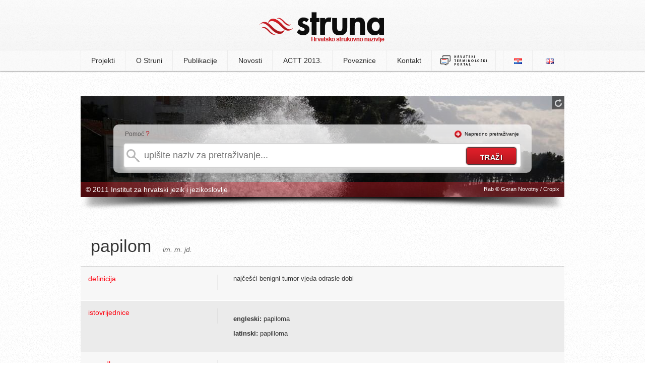

--- FILE ---
content_type: text/html; charset=UTF-8
request_url: http://struna.ihjj.hr/naziv/papilom/43589/
body_size: 4637
content:

<!doctype html>
<!--[if lt IE 7]><html class="no-js ie6 oldie" lang="hr"><![endif]-->
<!--[if IE 7]><html class="no-js ie7 oldie" lang="hr"><![endif]-->
<!--[if IE 8]><html class="no-js ie8 oldie" lang="hr"><![endif]-->
<!--[if gt IE 8]><!--><html class="no-js" lang="hr"><!--<![endif]-->
<head>
  <base href="http://struna.ihjj.hr/" />
  <meta charset="utf-8" />
  <title>papilom | Struna | Hrvatsko strukovno nazivlje</title>
  <meta name="description" content="najčešći benigni tumor vjeđa odrasle dobi" />
  <meta name="keywords" content="struna, e-Struna, hrvatsko strukovno nazivlje, institut za hrvatsko jezik i jezikoslovlje, ihjj" />
  <meta name="author" content="flip.hr" />

  <meta property="og:title" content="papilom | Struna | Hrvatsko strukovno nazivlje" />
  <meta property="og:description" content="najčešći benigni tumor vjeđa odrasle dobi" />
  <meta property="og:image" content="http://struna.ihjj.hr/thumbs/100x100/r/uploads/104ef5876ee7faf2305fb6e431f3687c.jpg" />
  <meta property="og:url" content="http://struna.ihjj.hr/naziv/papilom/43589/" />

  <link rel="search" title="struna.ihjj.hr" type="application/opensearchdescription+xml" href="open-search.xml" />
  <link rel="alternate" type="application/rss+xml" title="Struna RSS Feed" href="http://feeds.feedburner.com/Struna" />
  <link rel="shortcut icon" href="images/favicon.ico?v=057">
  <link rel="stylesheet" href="min/g=css?v=057" />
  <script src="js/modernizr.min.js"></script>
<!--[if (gte IE 6)&(lte IE 8)]>
  <script type="text/javascript" src="js/selectivizr.min.js"></script>
<![endif]-->
</head>

<body>

	<header>
		<div class="container">
					<h1><a href="http://struna.ihjj.hr/"><img src="images/logo.png?v=057" width="248" height="61" alt="struna tražilica" /></a></h1>
		</div>
	</header><!-- end #header -->

<nav>
	<div class="container">
		  
<ul>

<li><a href="#" class="first-item">Projekti</a>
<ul>
<li><a href="browse/?pid=31" >anatomija i fiziologija</a></li><li><a href="browse/?pid=44" >antička arheologija</a></li><li><a href="browse/?pid=28" >antropologija</a></li><li><a href="browse/?pid=33" >arheologija kamenog doba</a></li><li><a href="browse/?pid=20" >brodostrojarstvo</a></li><li><a href="browse/?pid=45" >drvna tehnologija</a></li><li><a href="browse/?pid=42" >farmakologija</a></li><li><a href="browse/?pid=27" >fitomedicina</a></li><li><a href="browse/?pid=14" >fizika</a></li><li><a href="browse/?pid=47" >forenzika</a></li><li><a href="browse/?pid=46" >genetika</a></li><li><a href="browse/?pid=23" >građevinarstvo</a></li><li><a href="browse/?pid=30" >hidraulika i pneumatika</a></li><li><a href="browse/?pid=51" >jezikoslovlje</a></li><li><a href="browse/?pid=11" >kartografija i geoinformatika</a></li><li><a href="browse/?pid=12" >kemija</a></li><li><a href="browse/?pid=43" >kemijsko i laboratorijsko nazivlje</a></li><li><a href="browse/?pid=48" >klasična arhitektura</a></li><li><a href="browse/?pid=49" >knjižničarstvo</a></li><li><a href="browse/?pid=18" >korozija i zaštita materijala</a></li><li><a href="browse/?pid=32" >matematika</a></li><li><a href="browse/?pid=35" >muzikologija</a></li><li><a href="browse/?pid=38" >oftalmologija</a></li><li><a href="browse/?pid=40" >paleontologija</a></li><li><a href="browse/?pid=21" >polimeri</a></li><li><a href="browse/?pid=26" >pomorstvo</a></li><li><a href="browse/?pid=24" >pravo EU-a</a></li><li><a href="browse/?pid=50" >računovodstvo</a></li><li><a href="browse/?pid=19" >stomatologija</a></li><li><a href="browse/?pid=22" >strojni elementi</a></li><li><a href="browse/?pid=41" >vojno nazivlje</a></li><li><a href="browse/?pid=7" >zrakoplovstvo</a></li></ul>
</li><!-- projekti -->

<li><a href="page/o-struni/" >O Struni</a>
<ul>
<li><a href="page/o-struni/#struna">Što je Struna</a></li>
<li><a href="page/o-struni/#suradnici">Suradnici</a></li>
<li><a href="page/o-struni/#nacela">Načela i način rada</a></li>
<li><a href="page/o-struni/#sadrzaj">Sadržaj terminološke baze</a></li>
<li><a href="vrela/">Vrela</a></li>
<li><a href="page/o-struni/#pretraga">Pretraživanje Strune</a></li>
<li><a href="page/o-struni/#baza">O terminološkoj bazi</a></li>
<li><a href="page/o-struni/#povijest">Iz povijesti Strune</a></li>
</ul>
</li>

<li><a href="#" >Publikacije</a>
	<ul>
		<li><a href="page/objavljeni-radovi/">Objavljeni radovi</a></li>
		<li><a href="page/izlaganja/">Izlaganja</a></li>
		<li><a href="publikacije/">Elektronički rječnici Strune</a></li>
	</ul>

</li>

<li><a href="page/novosti/">Novosti</a></li>
<li><a href="page/actt-2013/">ACTT 2013.</a></li>

</li>
<li><a href="page/poveznice/" >Poveznice</a></li>
<li><a href="kontakt/" >Kontakt</a></li>
<li><a href="http://nazivlje.hr/" target="_blank" style="padding: 9px 15px;"><img src="images/logo-nazivlje.png" width="95" height="22"></a></li>
	
</ul>


	<ul id="langs">
		<li class="first-item"><a href="http://struna.ihjj.hr/"><img src="images/lang_hr.png" alt="hrvatski jezik" width="16" height="11" /></a></li>
		<li><a href="http://struna.ihjj.hr/en/"><img src="images/lang_en.png" alt="engleski jezik" width="16" height="11" /></a></li>
	</ul>	</div>
</nav><!-- end nav -->

<div id="container" class="subpage">
<div id="search-box" class="mini" style="background: #fff url('thumbs/960x500/r/uploads/3cf410bbd71d9e6721bb8e6add83135f.jpg') no-repeat; height:200px;">

<div id="background-controls">
<a href="#" class="new-bg" title="promijeni pozadinsku sliku"><img src="images/refresh.png" alt="promijeni pozadinsku sliku" width="14" height="16" /></a>
</div><!-- end #background-controls -->

<div class="clear"></div>

<div id="search-form">
<div id="help-txt"><p>Pomoć <span><a href="#" class="basic-help tooltips" data-content-url="ajax/help-basic.html">?</a></span></p></div>
<div id="advanced-txt" class="hide"><p><img src="images/plus.png" width="14" height="14" alt="napredno pretraživanje" />&nbsp;&nbsp;<a href="#" id="show-advanced" class="off">Napredno pretraživanje</a></p></div>

	<div class="clear"></div>

<form method="get" action="search-do/#container" id="forma">

<input type="text" name="q" id="q" autocomplete="off" placeholder="upišite naziv za pretraživanje..." onkeyup="suggest(this.value);" data-rules="required:true, minlength: 2" title="Naziv za pretraživanje mora sadržavati minimalno 2 znaka." />

					<div id="suggest-box" class="hidden">&nbsp;</div> <!-- end suggest-box -->

					<div id="advanced-box" class="hidden">	<fieldset class="left">
		<p><input type="checkbox" name="naziv" value="1" checked /><label>naziv</label></p><!-- naziv -->
		
		<p><input type="checkbox" name="definicija" value="1" /><label>definicija</label></p><!-- definicija -->

		<p><input type="checkbox" name="kontekst" value="1" /><label>kontekst</label></p><!-- kontekst -->
		
		<p><input type="checkbox" name="napomena" value="1" /><label>napomena</label></p><!-- napomena -->
		
		<p style="margin-top:0 !important">
			<select name="polje" id="polje">
				<option value="0" selected>odaberite polje</option>
				<option value="57">arheologija</option><option value="8">arhitektura i urbanizam</option><option value="5">biologija</option><option value="33">biotehnologija</option><option value="75">biotehnologija u biomedicini</option><option value="9">brodogradnja</option><option value="47">demografija</option><option value="28">dentalna medicina</option><option value="67">dizajn</option><option value="32">drvna tehnologija</option><option value="43">edukacijsko-rehabilitacijske znanosti</option><option value="36">ekonomija</option><option value="79">ekonomija</option><option value="10">elektrotehnika</option><option value="58">etnologija i antropologija</option><option value="29">farmacija</option><option value="62">filmska umjetnost</option><option value="53">filologija</option><option value="51">filozofija</option><option value="2">fizika</option><option value="11">geodezija</option><option value="6">geofizika</option><option value="70">geografija</option><option value="3">geologija</option><option value="63">glazbena umjetnost</option><option value="12">građevinarstvo</option><option value="13">grafička tehnologija</option><option value="39">informacijske i komunikacijske znanosti</option><option value="71">integrativna bioetika</option><option value="35">interdisciplinarne biotehničke znanosti</option><option value="50">interdisciplinarne društvene znanosti</option><option value="60">interdisciplinarne humanističke znanosti</option><option value="7">interdisciplinarne prirodne znanosti</option><option value="23">interdisciplinarne tehničke znanosti</option><option value="68">interdisciplinarno umjetničko polje</option><option value="26">javno zdravstvo i zdravstvena zaštita</option><option value="61">kazališna umjetnost</option><option value="4">kemija</option><option value="14">kemijsko inženjerstvo</option><option value="46">kineziologija</option><option value="25">kliničke medicinske znanosti</option><option value="78">Kliničke medicinske znanosti</option><option value="69">kognitivna znanost</option><option value="72">kroatologija</option><option value="64">likovne umjetnosti</option><option value="45">logopedija</option><option value="1">matematika</option><option value="15">metalurgija</option><option value="73">obrazovne znanosti</option><option value="42">pedagogija</option><option value="66">plesna umjetnost i umjetnost pokreta</option><option value="38">politologija</option><option value="30">poljoprivreda (agronomija)</option><option value="54">povijest</option><option value="55">povijest umjetnosti</option><option value="37">pravo</option><option value="34">prehrambena tehnologija</option><option value="65">primijenjena umjetnost</option><option value="76">projektni menadžment</option><option value="41">psihologija</option><option value="16">računarstvo</option><option value="59">religijske znanosti</option><option value="74">rodni studiji</option><option value="17">rudarstvo, nafta i geološko inženjerstvo</option><option value="49">sigurnosne i obrambene znanosti</option><option value="48">socijalne djelatnosti</option><option value="40">sociologija</option><option value="18">strojarstvo</option><option value="31">šumarstvo</option><option value="19">tehnologija prometa i transport</option><option value="20">tekstilna tehnologija</option><option value="24">temeljne medicinske znanosti</option><option value="22">temeljne tehničke znanosti</option><option value="52">teologija</option><option value="77">terminološke norme</option><option value="27">veterinarska medicina</option><option value="56">znanost o umjetnosti</option><option value="21">zrakoplovstvo, raketna i svemirska tehnika</option>				</select>
		</p><!-- polje -->
	</fieldset>
	<fieldset class="right">
		<p><input type="checkbox" class="check-all" /><label>označi sve</label></p><!-- select all -->
	</fieldset>
	
	<div class="clear"></div> <hr/>
	
	<fieldset>
		<p><input type="checkbox" name="sinonimi" value="1" /><label>istoznačnice</label></p><!-- istoznacnice -->
		<p><input type="checkbox" name="kratice" value="1" /><label>kratice</label></p><!-- kratice -->

	 <div class="clear"></div><hr/>

		<h4>istovrijednice</h4>
		<p><input type="checkbox" name="ien"  value="1" /><label>engleski</label></p>
		<p><input type="checkbox" name="ide"  value="1" /><label>njemački</label></p>
		<p><input type="checkbox" name="ifr" value="1" /><label>francuski</label></p>
		<p><input type="checkbox" name="iru" value="1" /><label>ruski</label></p>
		<p><input type="checkbox" name="ilat" value="1" /><label>latinski</label></p>
		<p><input type="checkbox" name="ital" value="1" /><label>talijanski</label></p>
		<div class="clear"></div>
		<p style="margin-left:32px;"><input type="checkbox" name="ich" value="1" /><label>češki</label></p>
		<p style="margin-left:18px;"><input type="checkbox" name="isk" value="1" /><label>slovački</label></p>
		<p><input type="checkbox" name="islo" value="1" /><label>slovenski</label></p>
		</fieldset></div><!-- #advanced-box -->

					<input type="submit" id="do" value="traži" />
			</form>	
</div><!-- end #search-form-->

<div id="bottom-bar">
<div class="left"><p>&copy; 2011 Institut za hrvatski jezik i jezikoslovlje</p></div>
<div class="right"><p>Rab &copy; Goran Novotny / Cropix</p></div>
</div><!-- end #bottom-bar -->
</div><!-- end #search-box-->
<div id="image-shadow"><img src="images/image-shadow.png" width="960" height="27" alt="image shadow" /></div><!-- end #shadow -->
</div><!-- edn #container -->

<div id="naziv" class="page" itemscope itemtype="http://schema.org/Article">
	<div class="left">
	<h2 itemprop="name">papilom</h2>
	
			<span class="pos">
	im. m. jd. 		</span>
	<!-- jezicna odrednica -->
	</div><!-- left -->

	
	<div class="clear"></div>
	
	
<table>
<tbody>	
	 <!-- skreceni oblik -->
	
	<tr>
		<td><div class="left">definicija</div><div class="right">&nbsp;</div></td>
		<td>
			<div style="position:relative;height:100%;"><p itemprop="articleBody" style="margin:0;padding:0 0 20px 0;">najčešći benigni tumor vjeđa odrasle dobi</p>
				</div>
		</td>
	</tr>
		
	<!-- kontekst -->
	
		
	
	 <!-- istoznacnice -->
	<tr>
		<td><div class="left">istovrijednice</div><div class="right">&nbsp;</div></td>
		<td>
			<p><strong>engleski:</strong> papiloma</p><p><strong>latinski:</strong> papilloma</p>		</td>
	</tr><!-- istovrijednice -->
	
	<!-- jednadzba -->
	
	<!-- formula -->
	
	<!-- poveznica -->
	
	<!-- napomena -->
	
	<!-- napomena -->
	
	
		
		<tr>
		<td><div class="left">razredba</div><div class="right">&nbsp;</div></td>
		<td>
		<p><strong>polje:</strong> kliničke medicinske znanosti <br/> <strong>grana:</strong> oftalmologija	<br/><strong>projekt:</strong> 
		Hrvatsko oftalmološko nazivlje</p>
		</td>
		</tr>
					<tr id="show-vrela" class="hidden">
			<td><div class="left">vrela</div><div class="right">&nbsp;</div></td>
			<td>
							</td>
			</tr>
</tbody>
</table>
</div>	<!-- end naziv -->



  <script src="//ajax.googleapis.com/ajax/libs/jquery/1.8.3/jquery.min.js"></script>
  <script src="min/g=js?v=057"></script>
	<script type="text/x-mathjax-config">
	MathJax.Hub.Config({
		tex2jax: {inlineMath: [['$','$'], ['\\(','\\)']]}
	});
	</script>
	<script src="http://cdn.mathjax.org/mathjax/latest/MathJax.js?config=TeX-AMS-MML_HTMLorMML"></script>
  <script>			
	//async google analytics
    window._gaq = [['_setAccount','UA-20989388-1'],['_trackPageview'],['_trackPageLoadTime']];
    Modernizr.load({
      load: ('https:' == location.protocol ? '//ssl' : '//www') + '.google-analytics.com/ga.js'
    });
	(function(d, s, id) {
	  var js, fjs = d.getElementsByTagName(s)[0];
	  if (d.getElementById(id)) return;
	  js = d.createElement(s); js.id = id;
	  js.src = "//connect.facebook.net/en_US/all.js#xfbml=1&appId=199760870230799";
	  fjs.parentNode.insertBefore(js, fjs);
	}(document, 'script', 'facebook-jssdk'));
  </script>
</body>
</html>


--- FILE ---
content_type: text/css; charset=utf-8
request_url: http://struna.ihjj.hr/min/g=css?v=057
body_size: 8553
content:
#colorbox,#cboxOverlay,#cboxWrapper{position:absolute;top:0;left:0;z-index:9999;overflow:hidden}#cboxOverlay{position:fixed;width:100%;height:100%}#cboxMiddleLeft,#cboxBottomLeft{clear:left}#cboxContent{position:relative}#cboxLoadedContent{overflow:auto}#cboxTitle{margin:0}#cboxLoadingOverlay,#cboxLoadingGraphic{position:absolute;top:0;left:0;width:100%}#cboxPrevious,#cboxNext,#cboxClose,#cboxSlideshow{cursor:pointer}.cboxPhoto{float:left;margin:auto;border:0;display:block}.cboxIframe{width:100%;height:100%;display:block;border:0}#cboxOverlay{background:#fff}#colorbox{}#cboxTopLeft{width:25px;height:25px;background:url(/js/colorbox/images/border1.png) no-repeat 0 0}#cboxTopCenter{height:25px;background:url(/js/colorbox/images/border1.png) repeat-x 0 -50px}#cboxTopRight{width:25px;height:25px;background:url(/js/colorbox/images/border1.png) no-repeat -25px 0}#cboxBottomLeft{width:25px;height:25px;background:url(/js/colorbox/images/border1.png) no-repeat 0 -25px}#cboxBottomCenter{height:25px;background:url(/js/colorbox/images/border1.png) repeat-x 0 -75px}#cboxBottomRight{width:25px;height:25px;background:url(/js/colorbox/images/border1.png) no-repeat -25px -25px}#cboxMiddleLeft{width:25px;background:url(/js/colorbox/images/border2.png) repeat-y 0 0}#cboxMiddleRight{width:25px;background:url(/js/colorbox/images/border2.png) repeat-y -25px 0}#cboxContent{background:#fff;overflow:hidden}.cboxIframe{background:#fff}#cboxError{padding:50px;border:1px
solid #ccc}#cboxLoadedContent{margin-bottom:20px}#cboxTitle{position:absolute;bottom:0px;left:0;text-align:center;width:100%;color:#999}#cboxCurrent{position:absolute;bottom:0px;left:100px;color:#999}#cboxSlideshow{position:absolute;bottom:0px;right:42px;color:#444}#cboxPrevious{position:absolute;bottom:0px;left:0;color:#444}#cboxNext{position:absolute;bottom:0px;left:63px;color:#444}#cboxLoadingOverlay{background:#fff url(/js/colorbox/images/loading.gif) no-repeat 5px 5px}#cboxClose{position:absolute;bottom:0;right:0;display:block;color:#444}.cboxIE #cboxTopLeft,
.cboxIE #cboxTopCenter,
.cboxIE #cboxTopRight,
.cboxIE #cboxBottomLeft,
.cboxIE #cboxBottomCenter,
.cboxIE #cboxBottomRight,
.cboxIE #cboxMiddleLeft,
.cboxIE
#cboxMiddleRight{filter:progid:DXImageTransform.Microsoft.gradient(startColorstr=#00FFFFFF,endColorstr=#00FFFFFF)}.cboxIE6
#cboxTopLeft{background:url(/js/colorbox/images/ie6/borderTopLeft.png)}.cboxIE6
#cboxTopCenter{background:url(/js/colorbox/images/ie6/borderTopCenter.png)}.cboxIE6
#cboxTopRight{background:url(/js/colorbox/images/ie6/borderTopRight.png)}.cboxIE6
#cboxBottomLeft{background:url(/js/colorbox/images/ie6/borderBottomLeft.png)}.cboxIE6
#cboxBottomCenter{background:url(/js/colorbox/images/ie6/borderBottomCenter.png)}.cboxIE6
#cboxBottomRight{background:url(/js/colorbox/images/ie6/borderBottomRight.png)}.cboxIE6
#cboxMiddleLeft{background:url(/js/colorbox/images/ie6/borderMiddleLeft.png)}.cboxIE6
#cboxMiddleRight{background:url(/js/colorbox/images/ie6/borderMiddleRight.png)}.cboxIE6 #cboxTopLeft,
.cboxIE6 #cboxTopCenter,
.cboxIE6 #cboxTopRight,
.cboxIE6 #cboxBottomLeft,
.cboxIE6 #cboxBottomCenter,
.cboxIE6 #cboxBottomRight,
.cboxIE6 #cboxMiddleLeft,
.cboxIE6
#cboxMiddleRight{_behavior:expression(this.src = this.src ? this.src : this.currentStyle.backgroundImage.split('"')[1], this.style.background = "none", this.style.filter = "progid:DXImageTransform.Microsoft.AlphaImageLoader(src=" + this.src + ", sizingMethod='scale')")}article,aside,details,figcaption,figure,footer,header,hgroup,nav,section{display:block}audio,canvas,video{display:inline-block;*display:inline;*zoom:1}audio:not([controls]){display:none}[hidden]{display:none}html{font-size:100%;overflow-y:scroll;-webkit-text-size-adjust:100%;-ms-text-size-adjust:100%}body{margin:0;font-size:13px;line-height:1.231}body,button,input,select,textarea{font-family:sans-serif;color:#222}::-moz-selection{background:#fe57a1;color:#fff;text-shadow:none}::selection{background:#fe57a1;color:#fff;text-shadow:none}a{color:#BD1821;text-decoration:none}a:hover{color:#a6060f;text-decoration:underline}a:focus{outline:0}a:hover,a:active{outline:0}abbr[title]{border-bottom:1px dotted}b,strong{font-weight:bold}blockquote{margin:1em
40px}dfn{font-style:italic}hr{display:block;height:1px;border:0;border-top:1px solid #ccc;margin:1em
0;padding:0}ins{background:#ff9;color:#000;text-decoration:none}mark{background:#ff0;color:#000;font-style:italic;font-weight:bold}pre,code,kbd,samp{font-family:monospace,monospace;_font-family:'courier new',monospace;font-size:1em}pre{white-space:pre;white-space:pre-wrap;word-wrap:break-word}q{quotes:none}q:before,q:after{content:"";content:none}small{font-size:85%}sub,sup{font-size:75%;line-height:0;position:relative;vertical-align:baseline}sup{top:-0.5em}sub{bottom:-0.25em}ul,ol{margin:1em
0;padding:0
0 0 40px}dd{margin:0
0 0 40px}nav ul, nav
ol{list-style:none;list-style-image:none;margin:0;padding:0}img{border:0;-ms-interpolation-mode:bicubic;vertical-align:middle}svg:not(:root){overflow:hidden}figure{margin:0}form{margin:0}fieldset{border:0;margin:0;padding:0}label{cursor:pointer}legend{border:0;*margin-left:-7px;padding:0}button,input,select,textarea{font-size:100%;margin:0;vertical-align:baseline;*vertical-align:middle}button,input{line-height:normal;*overflow:visible}table button, table
input{*overflow:auto}button,input[type="button"],input[type="reset"],input[type="submit"]{cursor:pointer;-webkit-appearance:button}input[type="checkbox"],input[type="radio"]{box-sizing:border-box}input[type="search"]{-webkit-appearance:textfield;-moz-box-sizing:content-box;-webkit-box-sizing:content-box;box-sizing:content-box}input[type="search"]::-webkit-search-decoration{-webkit-appearance:none}button::-moz-focus-inner,input::-moz-focus-inner{border:0;padding:0}textarea{overflow:auto;vertical-align:top;resize:vertical}input:valid,textarea:valid{}input:invalid,textarea:invalid{background-color:#f0dddd}table{border-collapse:collapse;border-spacing:0}td{vertical-align:top}div{overflow:hidden}.clear{clear:both}body{font-family:Arial,Helvetica,sans-serif;font-size:12px;color:#000;background:#fff url("/images/body-grain.jpg") repeat}#back-to-top{background:#e0202b;background:-moz-linear-gradient(top, #e0202b 0%, #d51d27 33%, #c01921 73%, #b61620 100%);background:-webkit-gradient(linear, left top, left bottom, color-stop(0%,#e0202b), color-stop(33%,#d51d27), color-stop(73%,#c01921), color-stop(100%,#b61620));background:-webkit-linear-gradient(top, #e0202b 0%,#d51d27 33%,#c01921 73%,#b61620 100%);background:-o-linear-gradient(top, #e0202b 0%,#d51d27 33%,#c01921 73%,#b61620 100%);background:-ms-linear-gradient(top, #e0202b 0%,#d51d27 33%,#c01921 73%,#b61620 100%);filter:progid:DXImageTransform.Microsoft.gradient( startColorstr='#e0202b', endColorstr='#b61620',GradientType=0 );background:linear-gradient(top, #e0202b 0%,#d51d27 33%,#c01921 73%,#b61620 100%);right:10px;padding:10px
20px;border:none;-webkit-box-shadow:inset 0px 0px 2px 0px #ccc,
0 6px 10px 0 #D9D9D9;-moz-box-shadow:inset 0px 0px 2px 0px #ccc,
0 6px 10px 0 #D9D9D9;box-shadow:inset 0px 0px 2px 0px #ccc,
0 6px 10px 0 #D9D9D9;-moz-border-radius-topleft:5px;-moz-border-radius-topright:5px;-moz-border-radius-bottomright:0px;-moz-border-radius-bottomleft:0px;-webkit-border-radius:5px 5px 0px 0px;border-radius:5px 5px 0px 0px}#back-to-top
a{color:#fff;text-decoration:none}#back-to-top a:hover{color:#fff;text-decoration:underline}.blue-link{font-weight:bold;color:#065dc8;text-decoration:none}.blue-link:hover{color:#065dc8;text-decoration:underline}header{background:#fefefe url("/images/header-grain.jpg") repeat-x;height:100px}header
.container{margin:0
auto;padding-top:7px;width:250px}header
a{display:block}nav{background:#fafafa url("/images/menu-grain.jpg") repeat-x;height:40px;border-bottom:1px solid #f1f1f1;position:relative;-webkit-box-shadow:0px 1px 2px 0px rgba(0, 0, 0, 0.4);-moz-box-shadow:0px 1px 2px 0px rgba(0, 0, 0, 0.4);box-shadow:0px 1px 2px 0px rgba(0, 0, 0, 0.4)}nav
.container{margin:0
auto;width:960px}nav
ul{float:left;margin:0;padding:0}ul#langs{float:right;margin:0
!important}ul#langs
li{margin-left:5px!important}ul#langs li a:hover{border-left:1px solid transparent;border-right:1px solid #EDEDED}nav ul
li{float:left;margin:0}nav ul li
a{color:#2d2d2d;text-decoration:none;font-size:14px;padding:12px
20px;text-align:center;display:block;border-right:1px solid #ededed;border-left:1px solid transparent}.first-item{border-left:1px solid #ededed}nav ul li a:hover, nav ul li
a.active{color:#2d2d2d;background:#f8f8f8;border-right:1px solid #ededed;border-left:1px solid #ededed}nav ul li
ul{background:#fafafa url("/images/menu-grain.jpg") repeat-x;-webkit-border-radius:0 0 5px 5px;-moz-border-radius:0 0 5px 5px;border-radius:0 0 5px 5px;-webkit-box-shadow:0px 3px 3px 1px rgba(0, 0, 0, 0.5);-moz-box-shadow:0px 3px 3px 1px rgba(0, 0, 0, 0.5);box-shadow:0px 3px 3px 1px rgba(0, 0, 0, 0.5);overflow:hidden;position:absolute;z-index:20;top:42px;top:41px\9;-moz-column-count:3;-moz-column-gap:20px;-webkit-column-count:3;-webkit-column-gap:20px;column-count:3;column-gap:20px;padding:5px
20px 20px 20px;margin:0!important;color:#666;list-style-type:none}@media screen and (-webkit-min-device-pixel-ratio:0){nav ul li
ul{min-width:350px;top:41px}}nav ul li ul
li{float:none !important;margin:10px
0 10px 5px !important;height:auto !important;overflow:hidden;border-bottom:1px solid #d8cfcf;float:none;text-align:center}nav ul li ul li
a{color:#666;text-decoration:none;font-size:12px !important;border:none;padding:10px
2px 5px;float:none;text-align:left}nav ul li ul li a:hover{color:#444;border-left:none !important;border-right:none !important}nav ul li
ul{display:none}nav ul li:hover ul, nav ul li a:hover ul, nav ul li:hover>ul{display:block}.project-not{color:#999}#container{width:960px;margin:50px
auto 0 auto;overflow:visible !important;position:relative}#container.subpage{margin-bottom:50px}#search-box{width:960px;height:500px;position:relative;z-index:2}#background-controls{float:right;background:#000;padding:5px;filter:alpha(opacity=50);-moz-opacity:0.5;-khtml-opacity:0.5;opacity:0.5}#background-controls
a{display:block}#search-form{background:rgb(254,254,254);background:-moz-linear-gradient(top, rgba(254,254,254,0.7) 0%, rgba(241,241,241,0.7) 59%, rgba(227,227,227,0.7) 86%, rgba(225,225,225,0.7) 99%, rgba(220,220,220,0.7) 99%, rgba(206,206,206,0.7) 100%);background:-webkit-gradient(linear, left top, left bottom, color-stop(0%,rgba(254,254,254,0.7)), color-stop(59%,rgba(241,241,241,0.7)), color-stop(86%,rgba(227,227,227,0.7)), color-stop(99%,rgba(225,225,225,0.7)), color-stop(99%,rgba(220,220,220,1)), color-stop(100%,rgba(206,206,206,1)));background:-webkit-linear-gradient(top, rgba(254,254,254,0.7) 0%,rgba(241,241,241,0.7) 59%,rgba(227,227,227,0.7) 86%,rgba(225,225,225,0.7) 99%,rgba(220,220,220,0.7) 99%,rgba(206,206,206,0.7) 100%);background:-o-linear-gradient(top, rgba(254,254,254,0.7) 0%,rgba(241,241,241,0.7) 59%,rgba(227,227,227,0.7) 86%,rgba(225,225,225,0.7) 99%,rgba(220,220,220,0.7) 99%,rgba(206,206,206,0.7) 100%);background:-ms-linear-gradient(top, rgba(254,254,254,0.7) 0%,rgba(241,241,241,0.7) 59%,rgba(227,227,227,0.7) 86%,rgba(225,225,225,0.7) 99%,rgba(220,220,220,0.7) 99%,rgba(206,206,206,0.7) 100%);filter:progid:DXImageTransform.Microsoft.gradient( startColorstr='#fefefe', endColorstr='#cecece',GradientType=0 );background:linear-gradient(top, rgba(254,254,254,0.7) 0%,rgba(241,241,241,0.7) 59%,rgba(227,227,227,0.7) 86%,rgba(225,225,225,0.7) 99%,rgba(220,220,220,0.7) 99%,rgba(206,206,206,0.7) 100%);min-height:85px;width:790px;margin:30px
auto 0 auto;-webkit-border-radius:10px;-moz-border-radius:10px;border-radius:10px;padding:0
20px 10px;position:relative}#search-form.top-round{-webkit-border-radius:10px 10px 0 0 !important;-moz-border-radius:10px 10px 0 0 !important;border-radius:10px 10px 0 0 !important}#search-form input[type="text"]{width:745px;height:45px;outline:none;padding-left:40px;-webkit-border-radius:5px;-moz-border-radius:5px;border-radius:5px;border:1px
solid #ccc;font-size:18px;color:#444;background:url("/images/search.png") no-repeat 5px center #fff;-webkit-box-shadow:inset 0px 0px 2px 0px #ccc,
0 6px 10px 0 #D9D9D9;-moz-box-shadow:inset 0px 0px 2px 0px #ccc,
0 6px 10px 0 #D9D9D9;box-shadow:inset 0px 0px 2px 0px #ccc,
0 6px 10px 0 #D9D9D9}#search-form input[type="submit"]{background:#e0202b;background:-moz-linear-gradient(top, #e0202b 0%, #d51d27 33%, #c01921 73%, #b61620 100%);background:-webkit-gradient(linear, left top, left bottom, color-stop(0%,#e0202b), color-stop(33%,#d51d27), color-stop(73%,#c01921), color-stop(100%,#b61620));background:-webkit-linear-gradient(top, #e0202b 0%,#d51d27 33%,#c01921 73%,#b61620 100%);background:-o-linear-gradient(top, #e0202b 0%,#d51d27 33%,#c01921 73%,#b61620 100%);background:-ms-linear-gradient(top, #e0202b 0%,#d51d27 33%,#c01921 73%,#b61620 100%);filter:progid:DXImageTransform.Microsoft.gradient( startColorstr='#e0202b', endColorstr='#b61620',GradientType=0 );background:linear-gradient(top, #e0202b 0%,#d51d27 33%,#c01921 73%,#b61620 100%);-webkit-box-shadow:0px 0px 2px 0px #a90707;-moz-box-shadow:0px 0px 2px 0px #a90707;box-shadow:0px 0px 2px 0px #a90707;border:1px
solid #444;cursor:pointer;height:35px;width:100px;padding-top:5px;position:absolute;right:30px;top:45px;z-index:5;-webkit-border-radius:5px;-moz-border-radius:5px;border-radius:5px;color:#fff;text-transform:uppercase;font-size:14px;font-weight:bold;text-align:center;letter-spacing:0.03em;text-shadow:1px 1px 1px #000;filter:dropshadow(color=#000000, offx=1, offy=1)}#search-form input[type="submit"]:hover{-webkit-box-shadow:0px 0px 2px 1px #a90707;-moz-box-shadow:0px 0px 2px 1px #a90707;box-shadow:0px 0px 2px 1px #a90707}#help-txt{float:left;margin-left:3px}#help-text
a{color:#575757 !important;text-decoration:none !important}#help-text a:hover{color:#575757 !important;text-decoration:underline !important}#help-txt
p{color:#575757;font-size:12px;margin:10px
0px}#help-txt p
span{color:#f6000e;font-size:14px}#advanced-txt{float:right;margin:2px
5px 0 0}#advanced-txt
p{font-size:10px;margin:10px
0px}#advanced-txt
a{color:#0b0b0b;text-decoration:none}#advanced-txt a:hover{text-decoration:underline}#bottom-bar{background:rgb(224,32,43);background:-moz-linear-gradient(top, rgba(224,32,43,0.4) 0%, rgba(213,29,39,0.4) 35%, rgba(185,24,32,0.4) 88%, rgba(186,22,31,0.4) 92%, rgba(183,23,33,0.4) 100%);background:-webkit-gradient(linear, left top, left bottom, color-stop(0%,rgba(224,32,43,0.4)), color-stop(35%,rgba(213,29,39,0.4)), color-stop(88%,rgba(185,24,32,0.4)), color-stop(92%,rgba(186,22,31,1)), color-stop(100%,rgba(183,23,33,1)));background:-webkit-linear-gradient(top, rgba(224,32,43,0.4) 0%,rgba(213,29,39,0.4) 35%,rgba(185,24,32,0.4) 88%,rgba(186,22,31,0.4) 92%,rgba(183,23,33,0.4) 100%);background:-o-linear-gradient(top, rgba(224,32,43,0.4) 0%,rgba(213,29,39,0.4) 35%,rgba(185,24,32,0.4) 88%,rgba(186,22,31,0.4) 92%,rgba(183,23,33,0.4) 100%);background:-ms-linear-gradient(top, rgba(224,32,43,0.4) 0%,rgba(213,29,39,0.4) 35%,rgba(185,24,32,0.4) 88%,rgba(186,22,31,0.4) 92%,rgba(183,23,33,0.4) 100%);filter:progid:DXImageTransform.Microsoft.gradient( startColorstr='#e0202b', endColorstr='#b71721',GradientType=0 );background:linear-gradient(top, rgba(224,32,43,0.4) 0%,rgba(213,29,39,0.4) 35%,rgba(185,24,32,0.4) 88%,rgba(186,22,31,0.4) 92%,rgba(183,23,33,0.4) 100%);height:30px;width:100%;position:absolute;bottom:0px;left:0px}#bottom-bar
.left{float:left;margin-left:5px}#bottom-bar .left
p{color:#fff;font-size:14px;margin:7px
0 0 5px}#bottom-bar
.right{float:right;margin-right:5px}#bottom-bar .right
p{color:#fff;font-size:11px;margin:8px
5px 0 0px}#shadow-left{-moz-transform:rotate(-5deg);-webkit-transform:rotate(-5deg);-o-transform:rotate(-5deg);-ms-transform:rotate(-5deg);transform:rotate(-5deg);bottom:22px;box-shadow:-35px 10px 20px 3px #b6b5b5;left:0;overflow:visible !important;position:absolute;width:500px;z-index:1}#shadow-right{-moz-transform:rotate(5deg);-webkit-transform:rotate(5deg);-o-transform:rotate(5deg);-ms-transform:rotate(5deg);transform:rotate(5deg);bottom:22px;box-shadow:35px 10px 20px 3px #b6b5b5;right:0;overflow:visible !important;position:absolute;width:500px;z-index:1}.page-title{min-height:20px;padding:10px
0;background:#fafafa;width:100%;border-top:1px solid #eaeae7;border-bottom:1px solid #eaeae7}.page-title
.container{width:960px;margin:0
auto}.page-title
.left{float:left}.page-title
.right{float:right}.page-title
h2{font-size:18px;color:#333;margin:0;font-weight:normal}.page-title h2
span{color:#fe0004;text-transform:uppercase}.page-title
h3{font-size:16px;color:#333;margin:0;font-weight:normal}.page-title h3
span{color:#666}.page{width:960px;margin:0
auto}#sub-page{width:960px;margin:0
auto}.bold-links
a{font-weight:bold !important}#sub-page
p{color:#333;font-size:12px;line-height:21px}#naziv{margin-bottom:50px}.about-page
h3{font-size:18px;margin:20px
0}.about-page
h4{font-size:16px;margin:10px
0}.about-page
h5{font-size:14px;margin:5px
0}.about-page
ol{padding:0
20px 0 25px;color:#333;margin:0}#search-results
table{width:100%;table-layout:fixed}#search-results table
tr{background:#ebebeb;border:1px
solid #ebebeb}#search-results table tr:first-child{border-top:none!important}#search-results table tr:nth-child(even){background:#f7f7f7;border:1px
solid #f7f7f7;border-top:none !important;border-bottom:none !important}#search-results table tr
td{padding:8px
30px;width:20%;vertical-align:middle}#search-results table tr td:first-child{width:80% !important;border-right:1px solid #d4d2d2}#search-results table tr:nth-child(even) td:first-child{border-right:1px solid #eae9e9}#search-results table tr:hover{-webkit-box-shadow:5px 0 6px 2px #999;-moz-box-shadow:5px 0 6px 2px #999;box-shadow:5px 0 6px 2px #999;cursor:pointer}#search-results
h3{font-size:18px;font-weight:normal;margin:0}#search-results h3
a{color:#333;text-decoration:none}#search-results h3 a:hover{color:#444;text-decoration:underline}#search-results
h4{font-size:12px;color:#333;font-weight:normal;text-align:center}#search-results
p{font-size:12px;color:#333}.pagination
ul{list-style-type:none;margin:0;padding:0}.pagination ul
li{float:left;margin-left:5px}.pagination ul li
a{font-size:11px;color:#777;text-decoration:none;display:block;padding:6px}.pagination ul li a:hover, .pagination ul li
a.active{text-decoration:none;background:#f5d2d4}#contact-left{float:left;width:580px;margin:10px
0 0 0}#contact-left
label{display:block;font-weight:bold;margin:0
0 5px 0;color:#444}#contact-lead{background:#FAFAFA;border:1px
solid #EAEAE7;padding:10px
20px;width:527px}#contact-lead
h3{font-size:13px;color:#333;font-weight:normal}#contact-left input[type="text"]{width:97%;border:1px
solid #ccc;padding:10px
2px;font-size:13px;color:#666}#contact-left input[type="submit"]{background:#e0202b;background:-moz-linear-gradient(top, #e0202b 0%, #d51d27 33%, #c01921 73%, #b61620 100%);background:-webkit-gradient(linear, left top, left bottom, color-stop(0%,#e0202b), color-stop(33%,#d51d27), color-stop(73%,#c01921), color-stop(100%,#b61620));background:-webkit-linear-gradient(top, #e0202b 0%,#d51d27 33%,#c01921 73%,#b61620 100%);background:-o-linear-gradient(top, #e0202b 0%,#d51d27 33%,#c01921 73%,#b61620 100%);background:-ms-linear-gradient(top, #e0202b 0%,#d51d27 33%,#c01921 73%,#b61620 100%);filter:progid:DXImageTransform.Microsoft.gradient( startColorstr='#e0202b', endColorstr='#b61620',GradientType=0 );background:linear-gradient(top, #e0202b 0%,#d51d27 33%,#c01921 73%,#b61620 100%);-webkit-box-shadow:0px 0px 2px 0px #a90707;-moz-box-shadow:0px 0px 2px 0px #a90707;box-shadow:0px 0px 2px 0px #a90707;border:1px
solid #444;cursor:pointer;padding:10px
40px;-webkit-border-radius:5px;-moz-border-radius:5px;border-radius:5px;color:#fff;text-transform:uppercase;font-size:14px;font-weight:bold;text-align:center;letter-spacing:0.03em;text-shadow:1px 1px 1px #000;filter:dropshadow(color=#000000, offx=1, offy=1)}#contact-left input[type="submit"]:hover{-webkit-box-shadow:0px 0px 2px 1px #a90707;-moz-box-shadow:0px 0px 2px 1px #a90707;box-shadow:0px 0px 2px 1px #a90707}#contact-left
textarea{width:96%;border:1px
solid #ccc;padding:5px;font-size:13px;color:#666}#contact-right{float:left;width:350px;margin:10px
0 0 30px}.column-2{-moz-column-count:2;-moz-column-gap:30px;-webkit-column-count:2;-webkit-column-gap:30px;column-count:2;column-gap:30px}.link-list
ul{line-height:21px}.vrela-list{margin-top:20px !important}.vrela-list
ul{line-height:21px}.vrela-list ul
li{margin:10px
0 10px 0}#advanced-box{background:#fff;width:736px;height:190px;margin:0
0 0 10px;padding:15px;-webkit-border-radius:0 0 5px 5px;-moz-border-radius:0 0 5px 5px;border-radius:0 0 5px 5px}#advanced-box
p{float:left;overflow:hidden;margin:5px
0 0 15px}#advanced-box
label{color:#333;float:left;padding-top:4px}#advanced-box
h4{margin:0
0 5px 0;font-size:12px;color:#d61619;font-weight:normal}#advanced-box
hr{border-top:1px solid #ececec}fieldset.left{float:left}fieldset.right{float:right}#naziv
table{width:100%;table-layout:fixed;border-top:1px solid #999;border-bottom:1px solid #999}#naziv table
tr{background:#f7f7f7;border-top:1px solid #fff}#naziv table tr:first-child{border-top:none}#naziv table tr:nth-child(even){background:#ebebeb}#naziv table tr
td{padding:15px;width:70%;vertical-align:middle;font-size:13px;color:#333}#naziv table tr td
span{color:#a1a1a1}#naziv table tr td:first-child{width:30% !important;color:#fe000e;font-size:14px;vertical-align:top}#naziv
.left{float:left}#naziv
.right{float:right;height:30px;border-right:1px solid #999}#naziv
h2{color:#333;font-size:34px;font-weight:normal;margin:0
0 20px 20px;float:left}#naziv
a{color:#FE000E;text-decoration:none}#naziv a:hover{color:#BD1821;text-decoration:underline}.pos{color:#666;float:left;font-size:14px;font-style:italic;margin-left:23px;margin-top:19px}#suggest-box{background:#fff;width:736px;height:303px;margin:0
0 0 10px;padding:0
15px 15px 15px;-webkit-border-radius:0 0 5px 5px;-moz-border-radius:0 0 5px 5px;border-radius:0 0 5px 5px;-moz-column-count:2;-moz-column-gap:30px;-webkit-column-count:2;-webkit-column-gap:30px;column-count:2;column-gap:30px}#suggest-box
ul{list-style-type:none;margin:0;padding:0}#suggest-box ul
li{display:block;padding:10px;border-bottom:1px solid #d6d6d6}#suggest-box ul li:hover, #suggest-box ul
li.active{background:#ececec}#suggest-box ul li
a{color:#434040;font-size:14px;text-decoration:none;display:block}footer{width:960px;margin:35px
auto 20px auto}footer
.container{width:190px;margin:0
auto}footer
.item{float:left;width:50px;margin-left:20px}footer .item-color{float:left;width:50px;margin-left:20px}footer .item:first-child{margin-left:0 !important}footer .item
img{opacity:0}.ir{display:block;border:0;text-indent:-999em;overflow:hidden;background-color:transparent;background-repeat:no-repeat;text-align:left;direction:ltr}.ir
br{display:none}.hidden{display:none}.visuallyhidden{border:0;clip:rect(0 0 0 0);height:1px;margin:-1px;overflow:hidden;padding:0;position:absolute;width:1px}.visuallyhidden.focusable:active,.visuallyhidden.focusable:focus{clip:auto;height:auto;margin:0;overflow:visible;position:static;width:auto}.invisible{visibility:hidden}.clearfix:before,.clearfix:after{content:"";display:table}.clearfix:after{clear:both}.clearfix{zoom:1}@media only screen and (min-width: 480px){}@media only screen and (min-width: 768px){}@media
print{*{background:transparent !important;color:black !important;text-shadow:none !important;filter:none !important;-ms-filter:none !important}a,a:visited{text-decoration:underline}a[href]:after{content:" (" attr(href) ")"}abbr[title]:after{content:" (" attr(title) ")"}.ir a:after,a[href^="javascript:"]:after,a[href^="#"]:after{content:""}pre,blockquote{border:1px
solid #999;page-break-inside:avoid}thead{display:table-header-group}tr,img{page-break-inside:avoid}img{max-width:100% !important}@page{margin:0.5cm}p,h2,h3{orphans:3;widows:3}h2,h3{page-break-after:avoid}}div.selector,
div.selector span,
div.checker span,
div.radio span,
div.uploader,
div.uploader span.action,
div.button,
div.button
span{background-image:url(/js/uniform/sprite.png);background-repeat:no-repeat;-webkit-font-smoothing:antialiased}.selector,
.radio,
.checker,
.uploader,
.button,
.selector *,
.radio *,
.checker *,
.uploader *,
.button
*{margin:0;padding:0}input.text,input.email,input.password,textarea.uniform{font-size:12px;font-family:"Helvetica Neue",Helvetica,Arial,sans-serif;font-weight:normal;padding:3px;color:#777;border-top:solid 1px #aaa;border-left:solid 1px #aaa;border-bottom:solid 1px #ccc;border-right:solid 1px #ccc;-webkit-border-radius:3px;-moz-border-radius:3px;border-radius:3px;outline:0}input.text:focus,input.email:focus,input.password:focus,textarea.uniform:focus{-webkit-box-shadow:0px 0px 4px rgba(0,0,0,0.3);-moz-box-shadow:0px 0px 4px rgba(0,0,0,0.3);box-shadow:0px 0px 4px rgba(0,0,0,0.3);border-color:#999}div.selector{background-position:-483px -130px;line-height:26px;height:26px}div.selector
span{background-position:right 0px;height:26px;line-height:26px}div.selector
select{top:0px;left:0px}div.selector:active,div.selector.active{background-position:-483px -156px}div.selector:active span,
div.selector.active
span{background-position:right -26px}div.selector.focus,div.selector.hover,div.selector:hover{background-position:-483px -182px}div.selector.focus span, div.selector.hover span, div.selector:hover
span{background-position:right -52px}div.selector.focus:active,div.selector.focus.active,div.selector:hover:active,div.selector.active:hover{background-position:-483px -208px}div.selector.focus:active span,
div.selector:hover:active span,
div.selector.active:hover span,
div.selector.focus.active
span{background-position:right -78px}div.selector.disabled{background-position:-483px -234px}div.selector.disabled
span{background-position:right -104px}div.checker{width:19px;height:19px}div.checker
input{width:19px;height:19px}div.checker
span{background-position:0px -260px;height:19px;width:19px}div.checker:active span,
div.checker.active
span{background-position:-19px -260px}div.checker.focus span,
div.checker:hover
span{background-position:-38px -260px}div.checker.focus:active span,
div.checker:active:hover span,
div.checker.active:hover span,
div.checker.focus.active
span{background-position:-57px -260px}div.checker
span.checked{background-position:-76px -260px}div.checker:active span.checked,
div.checker.active
span.checked{background-position:-95px -260px}div.checker.focus span.checked,
div.checker:hover
span.checked{background-position:-114px -260px}div.checker.focus:active span.checked,
div.checker:hover:active span.checked,
div.checker.active:hover span.checked,
div.checker.active.focus
span.checked{background-position:-133px -260px}div.checker.disabled span,
div.checker.disabled:active span,
div.checker.disabled.active
span{background-position:-152px -260px}div.checker.disabled span.checked,
div.checker.disabled:active span.checked,
div.checker.disabled.active
span.checked{background-position:-171px -260px}div.radio{width:18px;height:18px}div.radio
input{width:18px;height:18px}div.radio
span{height:18px;width:18px;background-position:0px -279px}div.radio:active span,
div.radio.active
span{background-position:-18px -279px}div.radio.focus span,
div.radio:hover
span{background-position:-36px -279px}div.radio.focus:active span,
div.radio:active:hover span,
div.radio.active:hover span,
div.radio.active.focus
span{background-position:-54px -279px}div.radio
span.checked{background-position:-72px -279px}div.radio:active span.checked,
div.radio.active
span.checked{background-position:-90px -279px}div.radio.focus span.checked, div.radio:hover
span.checked{background-position:-108px -279px}div.radio.focus:active span.checked,
div.radio:hover:active span.checked,
div.radio.focus.active span.checked,
div.radio.active:hover
span.checked{background-position:-126px -279px}div.radio.disabled span,
div.radio.disabled:active span,
div.radio.disabled.active
span{background-position:-144px -279px}div.radio.disabled span.checked,
div.radio.disabled:active span.checked,
div.radio.disabled.active
span.checked{background-position:-162px -279px}div.uploader{background-position:0px -297px;height:28px}div.uploader
span.action{background-position:right -409px;height:24px;line-height:24px}div.uploader
span.filename{height:24px;margin:2px
0px 2px 2px;line-height:24px}div.uploader.focus,div.uploader.hover,div.uploader:hover{background-position:0px -353px}div.uploader.focus span.action,
div.uploader.hover span.action,
div.uploader:hover
span.action{background-position:right -437px}div.uploader.active span.action,
div.uploader:active
span.action{background-position:right -465px}div.uploader.focus.active span.action,
div.uploader:focus.active span.action,
div.uploader.focus:active span.action,
div.uploader:focus:active
span.action{background-position:right -493px}div.uploader.disabled{background-position:0px -325px}div.uploader.disabled
span.action{background-position:right -381px}div.button{background-position:0px -523px}div.button
span{background-position:right -643px}div.button.focus,div.button:focus,div.button:hover,div.button.hover{background-position:0px -553px}div.button.focus span,
div.button:focus span,
div.button:hover span,
div.button.hover
span{background-position:right -673px}div.button.active,div.button:active{background-position:0px -583px}div.button.active span,
div.button:active
span{background-position:right -703px;color:#555}div.button.disabled,div.button:disabled{background-position:0px -613px}div.button.disabled span,
div.button:disabled
span{background-position:right -733px;color:#bbb;cursor:default}div.button{height:30px}div.button
span{margin-left:13px;height:22px;padding-top:8px;font-weight:bold;font-family:"Helvetica Neue",Helvetica,Arial,sans-serif;font-size:12px;letter-spacing:1px;text-transform:uppercase;padding-left:2px;padding-right:15px}div.selector{width:190px;font-size:12px}div.selector
select{min-width:190px;font-family:"Helvetica Neue",Helvetica,Arial,sans-serif;font-size:12px;border:solid 1px #fff}div.selector
span{padding:0px
25px 0px 2px;cursor:pointer}div.selector
span{color:#666;width:158px;text-shadow:0 1px 0 #fff}div.selector.disabled
span{color:#bbb}div.checker{margin-right:5px}div.radio{margin-right:3px}div.uploader{width:190px;cursor:pointer}div.uploader
span.action{width:85px;text-align:center;text-shadow:#fff 0px 1px 0px;background-color:#fff;font-size:11px;font-weight:bold}div.uploader
span.filename{color:#777;width:82px;border-right:solid 1px #bbb;font-size:11px}div.uploader
input{width:190px}div.uploader.disabled
span.action{color:#aaa}div.uploader.disabled
span.filename{border-color:#ddd;color:#aaa}.selector,.checker,.button,.radio,.uploader{display:-moz-inline-box;display:inline-block;vertical-align:middle;zoom:1;*display:inline}.selector select:focus, .radio input:focus, .checker input:focus, .uploader input:focus{outline:0}div.button a,
div.button button,
div.button
input{position:absolute}div.button{cursor:pointer;position:relative}div.button
span{display:-moz-inline-box;display:inline-block;line-height:1;text-align:center}div.selector{position:relative;padding-left:10px;overflow:hidden}div.selector
span{display:block;overflow:hidden;text-overflow:ellipsis;white-space:nowrap}div.selector
select{position:absolute;opacity:0;filter:alpha(opacity:0);height:25px;border:none;background:none}div.checker{position:relative}div.checker
span{display:-moz-inline-box;display:inline-block;text-align:center}div.checker
input{opacity:0;filter:alpha(opacity:0);display:inline-block;background:none}div.radio{position:relative}div.radio
span{display:-moz-inline-box;display:inline-block;text-align:center}div.radio
input{opacity:0;filter:alpha(opacity:0);text-align:center;display:inline-block;background:none}div.uploader{position:relative;overflow:hidden;cursor:default}div.uploader
span.action{float:left;display:inline;padding:2px
0px;overflow:hidden;cursor:pointer}div.uploader
span.filename{padding:0px
10px;float:left;display:block;overflow:hidden;text-overflow:ellipsis;white-space:nowrap;cursor:default}div.uploader
input{opacity:0;filter:alpha(opacity:0);position:absolute;top:0;right:0;bottom:0;float:right;height:25px;border:none;cursor:default}div.jGrowl{z-index:9999;color:#fff;font-size:12px}div.jGrowl{position:absolute}body>div.jGrowl{position:fixed}div.jGrowl.top-left{left:0px;top:0px}div.jGrowl.top-right{right:0px;top:0px}div.jGrowl.bottom-left{left:0px;bottom:0px}div.jGrowl.bottom-right{right:0px;bottom:0px}div.jGrowl.center{top:0px;width:50%;left:25%}div.center div.jGrowl-notification, div.center div.jGrowl-closer{margin-left:auto;margin-right:auto}div.jGrowl div.jGrowl-notification, div.jGrowl div.jGrowl-closer{background-color:#000;opacity: 				.85;-ms-filter:"progid:DXImageTransform.Microsoft.Alpha(Opacity=85)";filter:progid:DXImageTransform.Microsoft.Alpha(Opacity=85);zoom:1;width:235px;padding:10px;margin-top:5px;margin-bottom:5px;font-family:Tahoma,Arial,Helvetica,sans-serif;font-size:1em;text-align:left;display:none;-moz-border-radius:5px;-webkit-border-radius:5px;line-height:21px}div.jGrowl div.jGrowl-notification{min-height:40px}div.jGrowl div.jGrowl-notification,
div.jGrowl div.jGrowl-closer{margin:10px}div.jGrowl div.jGrowl-notification div.jGrowl-header{font-weight:bold;font-size:				.85em}div.jGrowl div.jGrowl-notification div.jGrowl-close{z-index:99;float:right;font-weight:bold;font-size:1em;cursor:pointer}div.jGrowl div.jGrowl-closer{padding-top:4px;padding-bottom:4px;cursor:pointer;font-size:				.9em;font-weight:bold;text-align:center}.ui-tooltip,.qtip{position:absolute;left:-28000px;top:-28000px;display:none;max-width:280px;min-width:50px;font-size:10.5px;line-height:12px;}.ui-tooltip-fluid{display:block;visibility:hidden;position:static!important;float:left!important;}.ui-tooltip-content{position:relative;padding:5px 9px;overflow:hidden;border:1px solid #000001;text-align:left;word-wrap:break-word;overflow:hidden;}.ui-tooltip-titlebar{position:relative;min-height:14px;padding:5px 35px 5px 10px;overflow:hidden;border:1px solid #000001;border-width:1px 1px 0;font-weight:bold;}.ui-tooltip-titlebar+.ui-tooltip-content{border-top-width:0!important;}/*!Default close button class */ .ui-tooltip-titlebar .ui-state-default{position:absolute;right:4px;top:50%;margin-top:-9px;cursor:pointer;outline:medium none;border-width:1px;border-style:solid;}* html .ui-tooltip-titlebar .ui-state-default{top:16px;}.ui-tooltip-titlebar .ui-icon,.ui-tooltip-icon .ui-icon{display:block;text-indent:-1000em;}.ui-tooltip-icon,.ui-tooltip-icon .ui-icon{-moz-border-radius:3px;-webkit-border-radius:3px;border-radius:3px;}.ui-tooltip-icon .ui-icon{width:18px;height:14px;text-align:center;text-indent:0;font:normal bold 10px/13px Tahoma,sans-serif;color:inherit;background:transparent none no-repeat -100em -100em;}/*!Default tooltip style */ .ui-tooltip-default .ui-tooltip-titlebar,.ui-tooltip-default .ui-tooltip-content{border-color:#F1D031;background-color:#FFFFA3;color:#555;}.ui-tooltip-default .ui-tooltip-titlebar{background-color:#FFEF93;}.ui-tooltip-default .ui-tooltip-icon{border-color:#CCC;background:#F1F1F1;color:#777;}.ui-tooltip-default .ui-tooltip-titlebar .ui-state-hover{border-color:#AAA;color:#111;}.ui-tooltip .ui-tooltip-tip{margin:0 auto;overflow:hidden;z-index:10;}.ui-tooltip .ui-tooltip-tip,.ui-tooltip .ui-tooltip-tip *{position:absolute;line-height:.1px!important;font-size:.1px!important;color:#123456;background:transparent;border:0 dashed transparent;}.ui-tooltip .ui-tooltip-tip canvas{top:0;left:0;}/*!Light tooltip style */ .ui-tooltip-light .ui-tooltip-titlebar,.ui-tooltip-light .ui-tooltip-content{border-color:#E2E2E2;color:#454545;}.ui-tooltip-light .ui-tooltip-content{background-color:white;}.ui-tooltip-light .ui-tooltip-titlebar{background-color:#f1f1f1;}/*!Dark tooltip style */ .ui-tooltip-dark .ui-tooltip-titlebar,.ui-tooltip-dark .ui-tooltip-content{border-color:#303030;color:#f3f3f3;}.ui-tooltip-dark .ui-tooltip-content{background-color:#505050;}.ui-tooltip-dark .ui-tooltip-titlebar{background-color:#404040;}.ui-tooltip-dark .ui-tooltip-icon{border-color:#444;}.ui-tooltip-dark .ui-tooltip-titlebar .ui-state-hover{border-color:#303030;}/*!Cream tooltip style */ .ui-tooltip-cream .ui-tooltip-titlebar,.ui-tooltip-cream .ui-tooltip-content{border-color:#F9E98E;color:#A27D35;}.ui-tooltip-cream .ui-tooltip-content{background-color:#FBF7AA;}.ui-tooltip-cream .ui-tooltip-titlebar{background-color:#F0DE7D;}.ui-tooltip-cream .ui-state-default .ui-tooltip-icon{background-position:-82px 0;}/*!Red tooltip style */ .ui-tooltip-red .ui-tooltip-titlebar,.ui-tooltip-red .ui-tooltip-content{border-color:#D95252;color:#912323;}.ui-tooltip-red .ui-tooltip-content{background-color:#F78B83;}.ui-tooltip-red .ui-tooltip-titlebar{background-color:#F06D65;}.ui-tooltip-red .ui-state-default .ui-tooltip-icon{background-position:-102px 0;}.ui-tooltip-red .ui-tooltip-icon{border-color:#D95252;}.ui-tooltip-red .ui-tooltip-titlebar .ui-state-hover{border-color:#D95252;}/*!Green tooltip style */ .ui-tooltip-green .ui-tooltip-titlebar,.ui-tooltip-green .ui-tooltip-content{border-color:#90D93F;color:#3F6219;}.ui-tooltip-green .ui-tooltip-content{background-color:#CAED9E;}.ui-tooltip-green .ui-tooltip-titlebar{background-color:#B0DE78;}.ui-tooltip-green .ui-state-default .ui-tooltip-icon{background-position:-42px 0;}/*!Blue tooltip style */ .ui-tooltip-blue .ui-tooltip-titlebar,.ui-tooltip-blue .ui-tooltip-content{border-color:#ADD9ED;color:#5E99BD;}.ui-tooltip-blue .ui-tooltip-content{background-color:#E5F6FE;}.ui-tooltip-blue .ui-tooltip-titlebar{background-color:#D0E9F5;}.ui-tooltip-blue .ui-state-default .ui-tooltip-icon{background-position:-2px 0;}/*!Add shadows to your tooltips in:FF3+,Chrome 2+,Opera 10.6+,IE6+,Safari 2+*/ .ui-tooltip-shadow{-webkit-box-shadow:1px 1px 3px 1px rgba(0,0,0,0.15);-moz-box-shadow:1px 1px 3px 1px rgba(0,0,0,0.15);box-shadow:1px 1px 3px 1px rgba(0,0,0,0.15);}.ui-tooltip-shadow .ui-tooltip-titlebar,.ui-tooltip-shadow .ui-tooltip-content{filter:progid:DXImageTransform.Microsoft.Shadow(Color='gray',Direction=135,Strength=3);-ms-filter:"progid:DXImageTransform.Microsoft.Shadow(Color='gray',Direction=135,Strength=3)";_margin-bottom:-3px;.margin-bottom:-3px;}/*!Add rounded corners to your tooltips in:FF3+,Chrome 2+,Opera 10.6+,IE9+,Safari 2+*/ .ui-tooltip-rounded,.ui-tooltip-rounded .ui-tooltip-content,.ui-tooltip-tipsy,.ui-tooltip-tipsy .ui-tooltip-content,.ui-tooltip-youtube,.ui-tooltip-youtube .ui-tooltip-content{-moz-border-radius:4px;-webkit-border-radius:4px;border-radius:4px;}.ui-tooltip-rounded .ui-tooltip-titlebar,.ui-tooltip-tipsy .ui-tooltip-titlebar,.ui-tooltip-youtube .ui-tooltip-titlebar{-moz-border-radius:5px 5px 0 0;-webkit-border-radius:5px 5px 0 0;border-radius:5px 5px 0 0;}.ui-tooltip-rounded .ui-tooltip-titlebar+.ui-tooltip-content,.ui-tooltip-tipsy .ui-tooltip-titlebar+.ui-tooltip-content,.ui-tooltip-youtube .ui-tooltip-titlebar+.ui-tooltip-content{-moz-border-radius:0 0 5px 5px;-webkit-border-radius:0 0 5px 5px;border-radius:0 0 5px 5px;}/*!Youtube tooltip style */ .ui-tooltip-youtube{-webkit-box-shadow:0 0 3px #333;-moz-box-shadow:0 0 3px #333;box-shadow:0 0 3px #333;}.ui-tooltip-youtube .ui-tooltip-titlebar,.ui-tooltip-youtube .ui-tooltip-content{_margin-bottom:0;.margin-bottom:0;background:transparent;background:rgba(0,0,0,0.85);filter:progid:DXImageTransform.Microsoft.gradient(startColorstr=#D9000000,endColorstr=#D9000000);-ms-filter:"progid:DXImageTransform.Microsoft.gradient(startColorstr=#D9000000,endColorstr=#D9000000)";color:white;border-color:#CCC;}.ui-tooltip-youtube .ui-tooltip-icon{border-color:#222;}.ui-tooltip-youtube .ui-tooltip-titlebar .ui-state-hover{border-color:#303030;}.ui-tooltip-jtools{background:#232323;background:rgba(0,0,0,0.7);background-image:-moz-linear-gradient(top,#717171,#232323);background-image:-webkit-gradient(linear,left top,left bottom,from(#717171),to(#232323));border:2px solid #ddd;border:2px solid rgba(241,241,241,1);-moz-border-radius:2px;-webkit-border-radius:2px;border-radius:2px;-webkit-box-shadow:0 0 12px #333;-moz-box-shadow:0 0 12px #333;box-shadow:0 0 12px #333;}.ui-tooltip-jtools .ui-tooltip-titlebar{filter:progid:DXImageTransform.Microsoft.gradient(startColorstr=#717171,endColorstr=#4A4A4A);-ms-filter:"progid:DXImageTransform.Microsoft.gradient(startColorstr=#717171,endColorstr=#4A4A4A)";}.ui-tooltip-jtools .ui-tooltip-content{filter:progid:DXImageTransform.Microsoft.gradient(startColorstr=#4A4A4A,endColorstr=#232323);-ms-filter:"progid:DXImageTransform.Microsoft.gradient(startColorstr=#4A4A4A,endColorstr=#232323)";}.ui-tooltip-jtools .ui-tooltip-titlebar,.ui-tooltip-jtools .ui-tooltip-content{background:transparent;color:white;border:0 dashed transparent;}.ui-tooltip-jtools .ui-tooltip-icon{border-color:#555;}.ui-tooltip-jtools .ui-tooltip-titlebar .ui-state-hover{border-color:#333;}.ui-tooltip-cluetip{-webkit-box-shadow:4px 4px 5px rgba(0,0,0,0.4);-moz-box-shadow:4px 4px 5px rgba(0,0,0,0.4);box-shadow:4px 4px 5px rgba(0,0,0,0.4);}.ui-tooltip-cluetip .ui-tooltip-titlebar{background-color:#87876A;color:white;border:0 dashed transparent;}.ui-tooltip-cluetip .ui-tooltip-content{background-color:#D9D9C2;color:#111;border:0 dashed transparent;}.ui-tooltip-cluetip .ui-tooltip-icon{border-color:#808064;}.ui-tooltip-cluetip .ui-tooltip-titlebar .ui-state-hover{border-color:#696952;color:#696952;}.ui-tooltip-tipsy{border:0;}.ui-tooltip-tipsy .ui-tooltip-titlebar,.ui-tooltip-tipsy .ui-tooltip-content{_margin-bottom:0;.margin-bottom:0;background:transparent;background:rgba(0,0,0,.87);filter:progid:DXImageTransform.Microsoft.gradient(startColorstr=#D9000000,endColorstr=#D9000000);-ms-filter:"progid:DXImageTransform.Microsoft.gradient(startColorstr=#D9000000,endColorstr=#D9000000)";color:white;border:0 transparent;font-size:11px;font-family:'Lucida Grande',sans-serif;font-weight:bold;line-height:16px;text-shadow:0 1px black;}.ui-tooltip-tipsy .ui-tooltip-titlebar{padding:6px 35px 0 10;}.ui-tooltip-tipsy .ui-tooltip-content{padding:6px 10;}.ui-tooltip-tipsy .ui-tooltip-icon{border-color:#222;text-shadow:none;}.ui-tooltip-tipsy .ui-tooltip-titlebar .ui-state-hover{border-color:#303030;}.ui-tooltip-tipped .ui-tooltip-titlebar,.ui-tooltip-tipped .ui-tooltip-content{border:3px solid #959FA9;filter:none;-ms-filter:none;}.ui-tooltip-tipped .ui-tooltip-titlebar{background:#3A79B8;background-image:-moz-linear-gradient(top,#3A79B8,#2E629D);background-image:-webkit-gradient(linear,left top,left bottom,from(#3A79B8),to(#2E629D));filter:progid:DXImageTransform.Microsoft.gradient(startColorstr=#3A79B8,endColorstr=#2E629D);-ms-filter:"progid:DXImageTransform.Microsoft.gradient(startColorstr=#3A79B8,endColorstr=#2E629D)";color:white;font-weight:normal;font-family:serif;border-bottom-width:0;-moz-border-radius:3px 3px 0 0;-webkit-border-radius:3px 3px 0 0;border-radius:3px 3px 0 0;}.ui-tooltip-tipped .ui-tooltip-content{background-color:#F9F9F9;color:#454545;-moz-border-radius:0 0 3px 3px;-webkit-border-radius:0 0 3px 3px;border-radius:0 0 3px 3px;}.ui-tooltip-tipped .ui-tooltip-icon{border:2px solid #285589;background:#285589;}.ui-tooltip-tipped .ui-tooltip-icon .ui-icon{background-color:#FBFBFB;color:#555;}.ui-tooltip:not(.ie9haxors) div.ui-tooltip-content,.ui-tooltip:not(.ie9haxors) div.ui-tooltip-titlebar{filter:none;-ms-filter:none;}